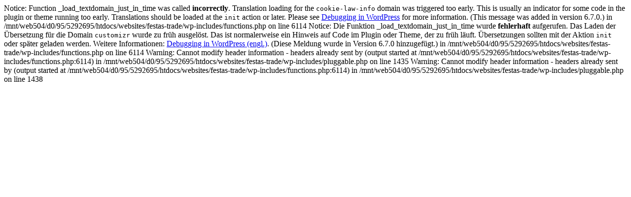

--- FILE ---
content_type: text/html; charset=UTF-8
request_url: https://festas-trade.de/kasse/
body_size: 618
content:

Notice: Function _load_textdomain_just_in_time was called <strong>incorrectly</strong>. Translation loading for the <code>cookie-law-info</code> domain was triggered too early. This is usually an indicator for some code in the plugin or theme running too early. Translations should be loaded at the <code>init</code> action or later. Please see <a href="https://developer.wordpress.org/advanced-administration/debug/debug-wordpress/">Debugging in WordPress</a> for more information. (This message was added in version 6.7.0.) in /mnt/web504/d0/95/5292695/htdocs/websites/festas-trade/wp-includes/functions.php on line 6114

Notice: Die Funktion _load_textdomain_just_in_time wurde <strong>fehlerhaft</strong> aufgerufen. Das Laden der Übersetzung für die Domain <code>customizr</code> wurde zu früh ausgelöst. Das ist normalerweise ein Hinweis auf Code im Plugin oder Theme, der zu früh läuft. Übersetzungen sollten mit der Aktion <code>init</code> oder später geladen werden. Weitere Informationen: <a href="https://developer.wordpress.org/advanced-administration/debug/debug-wordpress/">Debugging in WordPress (engl.)</a>. (Diese Meldung wurde in Version 6.7.0 hinzugefügt.) in /mnt/web504/d0/95/5292695/htdocs/websites/festas-trade/wp-includes/functions.php on line 6114

Warning: Cannot modify header information - headers already sent by (output started at /mnt/web504/d0/95/5292695/htdocs/websites/festas-trade/wp-includes/functions.php:6114) in /mnt/web504/d0/95/5292695/htdocs/websites/festas-trade/wp-includes/pluggable.php on line 1435

Warning: Cannot modify header information - headers already sent by (output started at /mnt/web504/d0/95/5292695/htdocs/websites/festas-trade/wp-includes/functions.php:6114) in /mnt/web504/d0/95/5292695/htdocs/websites/festas-trade/wp-includes/pluggable.php on line 1438
